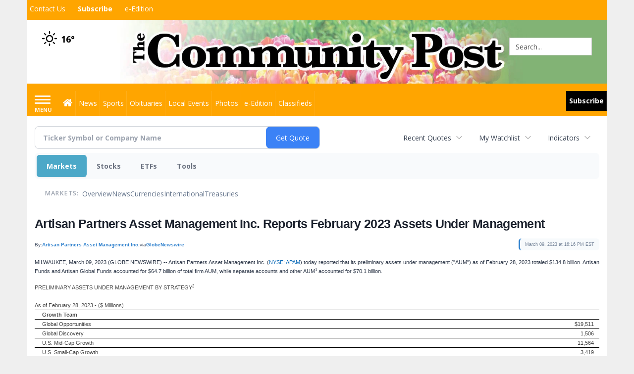

--- FILE ---
content_type: text/html; charset=utf-8
request_url: https://www.google.com/recaptcha/enterprise/anchor?ar=1&k=6LdF3BEhAAAAAEQUmLciJe0QwaHESwQFc2vwCWqh&co=aHR0cHM6Ly9idXNpbmVzcy5taW5zdGVyY29tbXVuaXR5cG9zdC5jb206NDQz&hl=en&v=PoyoqOPhxBO7pBk68S4YbpHZ&size=invisible&anchor-ms=20000&execute-ms=30000&cb=oq51le7yykmc
body_size: 48838
content:
<!DOCTYPE HTML><html dir="ltr" lang="en"><head><meta http-equiv="Content-Type" content="text/html; charset=UTF-8">
<meta http-equiv="X-UA-Compatible" content="IE=edge">
<title>reCAPTCHA</title>
<style type="text/css">
/* cyrillic-ext */
@font-face {
  font-family: 'Roboto';
  font-style: normal;
  font-weight: 400;
  font-stretch: 100%;
  src: url(//fonts.gstatic.com/s/roboto/v48/KFO7CnqEu92Fr1ME7kSn66aGLdTylUAMa3GUBHMdazTgWw.woff2) format('woff2');
  unicode-range: U+0460-052F, U+1C80-1C8A, U+20B4, U+2DE0-2DFF, U+A640-A69F, U+FE2E-FE2F;
}
/* cyrillic */
@font-face {
  font-family: 'Roboto';
  font-style: normal;
  font-weight: 400;
  font-stretch: 100%;
  src: url(//fonts.gstatic.com/s/roboto/v48/KFO7CnqEu92Fr1ME7kSn66aGLdTylUAMa3iUBHMdazTgWw.woff2) format('woff2');
  unicode-range: U+0301, U+0400-045F, U+0490-0491, U+04B0-04B1, U+2116;
}
/* greek-ext */
@font-face {
  font-family: 'Roboto';
  font-style: normal;
  font-weight: 400;
  font-stretch: 100%;
  src: url(//fonts.gstatic.com/s/roboto/v48/KFO7CnqEu92Fr1ME7kSn66aGLdTylUAMa3CUBHMdazTgWw.woff2) format('woff2');
  unicode-range: U+1F00-1FFF;
}
/* greek */
@font-face {
  font-family: 'Roboto';
  font-style: normal;
  font-weight: 400;
  font-stretch: 100%;
  src: url(//fonts.gstatic.com/s/roboto/v48/KFO7CnqEu92Fr1ME7kSn66aGLdTylUAMa3-UBHMdazTgWw.woff2) format('woff2');
  unicode-range: U+0370-0377, U+037A-037F, U+0384-038A, U+038C, U+038E-03A1, U+03A3-03FF;
}
/* math */
@font-face {
  font-family: 'Roboto';
  font-style: normal;
  font-weight: 400;
  font-stretch: 100%;
  src: url(//fonts.gstatic.com/s/roboto/v48/KFO7CnqEu92Fr1ME7kSn66aGLdTylUAMawCUBHMdazTgWw.woff2) format('woff2');
  unicode-range: U+0302-0303, U+0305, U+0307-0308, U+0310, U+0312, U+0315, U+031A, U+0326-0327, U+032C, U+032F-0330, U+0332-0333, U+0338, U+033A, U+0346, U+034D, U+0391-03A1, U+03A3-03A9, U+03B1-03C9, U+03D1, U+03D5-03D6, U+03F0-03F1, U+03F4-03F5, U+2016-2017, U+2034-2038, U+203C, U+2040, U+2043, U+2047, U+2050, U+2057, U+205F, U+2070-2071, U+2074-208E, U+2090-209C, U+20D0-20DC, U+20E1, U+20E5-20EF, U+2100-2112, U+2114-2115, U+2117-2121, U+2123-214F, U+2190, U+2192, U+2194-21AE, U+21B0-21E5, U+21F1-21F2, U+21F4-2211, U+2213-2214, U+2216-22FF, U+2308-230B, U+2310, U+2319, U+231C-2321, U+2336-237A, U+237C, U+2395, U+239B-23B7, U+23D0, U+23DC-23E1, U+2474-2475, U+25AF, U+25B3, U+25B7, U+25BD, U+25C1, U+25CA, U+25CC, U+25FB, U+266D-266F, U+27C0-27FF, U+2900-2AFF, U+2B0E-2B11, U+2B30-2B4C, U+2BFE, U+3030, U+FF5B, U+FF5D, U+1D400-1D7FF, U+1EE00-1EEFF;
}
/* symbols */
@font-face {
  font-family: 'Roboto';
  font-style: normal;
  font-weight: 400;
  font-stretch: 100%;
  src: url(//fonts.gstatic.com/s/roboto/v48/KFO7CnqEu92Fr1ME7kSn66aGLdTylUAMaxKUBHMdazTgWw.woff2) format('woff2');
  unicode-range: U+0001-000C, U+000E-001F, U+007F-009F, U+20DD-20E0, U+20E2-20E4, U+2150-218F, U+2190, U+2192, U+2194-2199, U+21AF, U+21E6-21F0, U+21F3, U+2218-2219, U+2299, U+22C4-22C6, U+2300-243F, U+2440-244A, U+2460-24FF, U+25A0-27BF, U+2800-28FF, U+2921-2922, U+2981, U+29BF, U+29EB, U+2B00-2BFF, U+4DC0-4DFF, U+FFF9-FFFB, U+10140-1018E, U+10190-1019C, U+101A0, U+101D0-101FD, U+102E0-102FB, U+10E60-10E7E, U+1D2C0-1D2D3, U+1D2E0-1D37F, U+1F000-1F0FF, U+1F100-1F1AD, U+1F1E6-1F1FF, U+1F30D-1F30F, U+1F315, U+1F31C, U+1F31E, U+1F320-1F32C, U+1F336, U+1F378, U+1F37D, U+1F382, U+1F393-1F39F, U+1F3A7-1F3A8, U+1F3AC-1F3AF, U+1F3C2, U+1F3C4-1F3C6, U+1F3CA-1F3CE, U+1F3D4-1F3E0, U+1F3ED, U+1F3F1-1F3F3, U+1F3F5-1F3F7, U+1F408, U+1F415, U+1F41F, U+1F426, U+1F43F, U+1F441-1F442, U+1F444, U+1F446-1F449, U+1F44C-1F44E, U+1F453, U+1F46A, U+1F47D, U+1F4A3, U+1F4B0, U+1F4B3, U+1F4B9, U+1F4BB, U+1F4BF, U+1F4C8-1F4CB, U+1F4D6, U+1F4DA, U+1F4DF, U+1F4E3-1F4E6, U+1F4EA-1F4ED, U+1F4F7, U+1F4F9-1F4FB, U+1F4FD-1F4FE, U+1F503, U+1F507-1F50B, U+1F50D, U+1F512-1F513, U+1F53E-1F54A, U+1F54F-1F5FA, U+1F610, U+1F650-1F67F, U+1F687, U+1F68D, U+1F691, U+1F694, U+1F698, U+1F6AD, U+1F6B2, U+1F6B9-1F6BA, U+1F6BC, U+1F6C6-1F6CF, U+1F6D3-1F6D7, U+1F6E0-1F6EA, U+1F6F0-1F6F3, U+1F6F7-1F6FC, U+1F700-1F7FF, U+1F800-1F80B, U+1F810-1F847, U+1F850-1F859, U+1F860-1F887, U+1F890-1F8AD, U+1F8B0-1F8BB, U+1F8C0-1F8C1, U+1F900-1F90B, U+1F93B, U+1F946, U+1F984, U+1F996, U+1F9E9, U+1FA00-1FA6F, U+1FA70-1FA7C, U+1FA80-1FA89, U+1FA8F-1FAC6, U+1FACE-1FADC, U+1FADF-1FAE9, U+1FAF0-1FAF8, U+1FB00-1FBFF;
}
/* vietnamese */
@font-face {
  font-family: 'Roboto';
  font-style: normal;
  font-weight: 400;
  font-stretch: 100%;
  src: url(//fonts.gstatic.com/s/roboto/v48/KFO7CnqEu92Fr1ME7kSn66aGLdTylUAMa3OUBHMdazTgWw.woff2) format('woff2');
  unicode-range: U+0102-0103, U+0110-0111, U+0128-0129, U+0168-0169, U+01A0-01A1, U+01AF-01B0, U+0300-0301, U+0303-0304, U+0308-0309, U+0323, U+0329, U+1EA0-1EF9, U+20AB;
}
/* latin-ext */
@font-face {
  font-family: 'Roboto';
  font-style: normal;
  font-weight: 400;
  font-stretch: 100%;
  src: url(//fonts.gstatic.com/s/roboto/v48/KFO7CnqEu92Fr1ME7kSn66aGLdTylUAMa3KUBHMdazTgWw.woff2) format('woff2');
  unicode-range: U+0100-02BA, U+02BD-02C5, U+02C7-02CC, U+02CE-02D7, U+02DD-02FF, U+0304, U+0308, U+0329, U+1D00-1DBF, U+1E00-1E9F, U+1EF2-1EFF, U+2020, U+20A0-20AB, U+20AD-20C0, U+2113, U+2C60-2C7F, U+A720-A7FF;
}
/* latin */
@font-face {
  font-family: 'Roboto';
  font-style: normal;
  font-weight: 400;
  font-stretch: 100%;
  src: url(//fonts.gstatic.com/s/roboto/v48/KFO7CnqEu92Fr1ME7kSn66aGLdTylUAMa3yUBHMdazQ.woff2) format('woff2');
  unicode-range: U+0000-00FF, U+0131, U+0152-0153, U+02BB-02BC, U+02C6, U+02DA, U+02DC, U+0304, U+0308, U+0329, U+2000-206F, U+20AC, U+2122, U+2191, U+2193, U+2212, U+2215, U+FEFF, U+FFFD;
}
/* cyrillic-ext */
@font-face {
  font-family: 'Roboto';
  font-style: normal;
  font-weight: 500;
  font-stretch: 100%;
  src: url(//fonts.gstatic.com/s/roboto/v48/KFO7CnqEu92Fr1ME7kSn66aGLdTylUAMa3GUBHMdazTgWw.woff2) format('woff2');
  unicode-range: U+0460-052F, U+1C80-1C8A, U+20B4, U+2DE0-2DFF, U+A640-A69F, U+FE2E-FE2F;
}
/* cyrillic */
@font-face {
  font-family: 'Roboto';
  font-style: normal;
  font-weight: 500;
  font-stretch: 100%;
  src: url(//fonts.gstatic.com/s/roboto/v48/KFO7CnqEu92Fr1ME7kSn66aGLdTylUAMa3iUBHMdazTgWw.woff2) format('woff2');
  unicode-range: U+0301, U+0400-045F, U+0490-0491, U+04B0-04B1, U+2116;
}
/* greek-ext */
@font-face {
  font-family: 'Roboto';
  font-style: normal;
  font-weight: 500;
  font-stretch: 100%;
  src: url(//fonts.gstatic.com/s/roboto/v48/KFO7CnqEu92Fr1ME7kSn66aGLdTylUAMa3CUBHMdazTgWw.woff2) format('woff2');
  unicode-range: U+1F00-1FFF;
}
/* greek */
@font-face {
  font-family: 'Roboto';
  font-style: normal;
  font-weight: 500;
  font-stretch: 100%;
  src: url(//fonts.gstatic.com/s/roboto/v48/KFO7CnqEu92Fr1ME7kSn66aGLdTylUAMa3-UBHMdazTgWw.woff2) format('woff2');
  unicode-range: U+0370-0377, U+037A-037F, U+0384-038A, U+038C, U+038E-03A1, U+03A3-03FF;
}
/* math */
@font-face {
  font-family: 'Roboto';
  font-style: normal;
  font-weight: 500;
  font-stretch: 100%;
  src: url(//fonts.gstatic.com/s/roboto/v48/KFO7CnqEu92Fr1ME7kSn66aGLdTylUAMawCUBHMdazTgWw.woff2) format('woff2');
  unicode-range: U+0302-0303, U+0305, U+0307-0308, U+0310, U+0312, U+0315, U+031A, U+0326-0327, U+032C, U+032F-0330, U+0332-0333, U+0338, U+033A, U+0346, U+034D, U+0391-03A1, U+03A3-03A9, U+03B1-03C9, U+03D1, U+03D5-03D6, U+03F0-03F1, U+03F4-03F5, U+2016-2017, U+2034-2038, U+203C, U+2040, U+2043, U+2047, U+2050, U+2057, U+205F, U+2070-2071, U+2074-208E, U+2090-209C, U+20D0-20DC, U+20E1, U+20E5-20EF, U+2100-2112, U+2114-2115, U+2117-2121, U+2123-214F, U+2190, U+2192, U+2194-21AE, U+21B0-21E5, U+21F1-21F2, U+21F4-2211, U+2213-2214, U+2216-22FF, U+2308-230B, U+2310, U+2319, U+231C-2321, U+2336-237A, U+237C, U+2395, U+239B-23B7, U+23D0, U+23DC-23E1, U+2474-2475, U+25AF, U+25B3, U+25B7, U+25BD, U+25C1, U+25CA, U+25CC, U+25FB, U+266D-266F, U+27C0-27FF, U+2900-2AFF, U+2B0E-2B11, U+2B30-2B4C, U+2BFE, U+3030, U+FF5B, U+FF5D, U+1D400-1D7FF, U+1EE00-1EEFF;
}
/* symbols */
@font-face {
  font-family: 'Roboto';
  font-style: normal;
  font-weight: 500;
  font-stretch: 100%;
  src: url(//fonts.gstatic.com/s/roboto/v48/KFO7CnqEu92Fr1ME7kSn66aGLdTylUAMaxKUBHMdazTgWw.woff2) format('woff2');
  unicode-range: U+0001-000C, U+000E-001F, U+007F-009F, U+20DD-20E0, U+20E2-20E4, U+2150-218F, U+2190, U+2192, U+2194-2199, U+21AF, U+21E6-21F0, U+21F3, U+2218-2219, U+2299, U+22C4-22C6, U+2300-243F, U+2440-244A, U+2460-24FF, U+25A0-27BF, U+2800-28FF, U+2921-2922, U+2981, U+29BF, U+29EB, U+2B00-2BFF, U+4DC0-4DFF, U+FFF9-FFFB, U+10140-1018E, U+10190-1019C, U+101A0, U+101D0-101FD, U+102E0-102FB, U+10E60-10E7E, U+1D2C0-1D2D3, U+1D2E0-1D37F, U+1F000-1F0FF, U+1F100-1F1AD, U+1F1E6-1F1FF, U+1F30D-1F30F, U+1F315, U+1F31C, U+1F31E, U+1F320-1F32C, U+1F336, U+1F378, U+1F37D, U+1F382, U+1F393-1F39F, U+1F3A7-1F3A8, U+1F3AC-1F3AF, U+1F3C2, U+1F3C4-1F3C6, U+1F3CA-1F3CE, U+1F3D4-1F3E0, U+1F3ED, U+1F3F1-1F3F3, U+1F3F5-1F3F7, U+1F408, U+1F415, U+1F41F, U+1F426, U+1F43F, U+1F441-1F442, U+1F444, U+1F446-1F449, U+1F44C-1F44E, U+1F453, U+1F46A, U+1F47D, U+1F4A3, U+1F4B0, U+1F4B3, U+1F4B9, U+1F4BB, U+1F4BF, U+1F4C8-1F4CB, U+1F4D6, U+1F4DA, U+1F4DF, U+1F4E3-1F4E6, U+1F4EA-1F4ED, U+1F4F7, U+1F4F9-1F4FB, U+1F4FD-1F4FE, U+1F503, U+1F507-1F50B, U+1F50D, U+1F512-1F513, U+1F53E-1F54A, U+1F54F-1F5FA, U+1F610, U+1F650-1F67F, U+1F687, U+1F68D, U+1F691, U+1F694, U+1F698, U+1F6AD, U+1F6B2, U+1F6B9-1F6BA, U+1F6BC, U+1F6C6-1F6CF, U+1F6D3-1F6D7, U+1F6E0-1F6EA, U+1F6F0-1F6F3, U+1F6F7-1F6FC, U+1F700-1F7FF, U+1F800-1F80B, U+1F810-1F847, U+1F850-1F859, U+1F860-1F887, U+1F890-1F8AD, U+1F8B0-1F8BB, U+1F8C0-1F8C1, U+1F900-1F90B, U+1F93B, U+1F946, U+1F984, U+1F996, U+1F9E9, U+1FA00-1FA6F, U+1FA70-1FA7C, U+1FA80-1FA89, U+1FA8F-1FAC6, U+1FACE-1FADC, U+1FADF-1FAE9, U+1FAF0-1FAF8, U+1FB00-1FBFF;
}
/* vietnamese */
@font-face {
  font-family: 'Roboto';
  font-style: normal;
  font-weight: 500;
  font-stretch: 100%;
  src: url(//fonts.gstatic.com/s/roboto/v48/KFO7CnqEu92Fr1ME7kSn66aGLdTylUAMa3OUBHMdazTgWw.woff2) format('woff2');
  unicode-range: U+0102-0103, U+0110-0111, U+0128-0129, U+0168-0169, U+01A0-01A1, U+01AF-01B0, U+0300-0301, U+0303-0304, U+0308-0309, U+0323, U+0329, U+1EA0-1EF9, U+20AB;
}
/* latin-ext */
@font-face {
  font-family: 'Roboto';
  font-style: normal;
  font-weight: 500;
  font-stretch: 100%;
  src: url(//fonts.gstatic.com/s/roboto/v48/KFO7CnqEu92Fr1ME7kSn66aGLdTylUAMa3KUBHMdazTgWw.woff2) format('woff2');
  unicode-range: U+0100-02BA, U+02BD-02C5, U+02C7-02CC, U+02CE-02D7, U+02DD-02FF, U+0304, U+0308, U+0329, U+1D00-1DBF, U+1E00-1E9F, U+1EF2-1EFF, U+2020, U+20A0-20AB, U+20AD-20C0, U+2113, U+2C60-2C7F, U+A720-A7FF;
}
/* latin */
@font-face {
  font-family: 'Roboto';
  font-style: normal;
  font-weight: 500;
  font-stretch: 100%;
  src: url(//fonts.gstatic.com/s/roboto/v48/KFO7CnqEu92Fr1ME7kSn66aGLdTylUAMa3yUBHMdazQ.woff2) format('woff2');
  unicode-range: U+0000-00FF, U+0131, U+0152-0153, U+02BB-02BC, U+02C6, U+02DA, U+02DC, U+0304, U+0308, U+0329, U+2000-206F, U+20AC, U+2122, U+2191, U+2193, U+2212, U+2215, U+FEFF, U+FFFD;
}
/* cyrillic-ext */
@font-face {
  font-family: 'Roboto';
  font-style: normal;
  font-weight: 900;
  font-stretch: 100%;
  src: url(//fonts.gstatic.com/s/roboto/v48/KFO7CnqEu92Fr1ME7kSn66aGLdTylUAMa3GUBHMdazTgWw.woff2) format('woff2');
  unicode-range: U+0460-052F, U+1C80-1C8A, U+20B4, U+2DE0-2DFF, U+A640-A69F, U+FE2E-FE2F;
}
/* cyrillic */
@font-face {
  font-family: 'Roboto';
  font-style: normal;
  font-weight: 900;
  font-stretch: 100%;
  src: url(//fonts.gstatic.com/s/roboto/v48/KFO7CnqEu92Fr1ME7kSn66aGLdTylUAMa3iUBHMdazTgWw.woff2) format('woff2');
  unicode-range: U+0301, U+0400-045F, U+0490-0491, U+04B0-04B1, U+2116;
}
/* greek-ext */
@font-face {
  font-family: 'Roboto';
  font-style: normal;
  font-weight: 900;
  font-stretch: 100%;
  src: url(//fonts.gstatic.com/s/roboto/v48/KFO7CnqEu92Fr1ME7kSn66aGLdTylUAMa3CUBHMdazTgWw.woff2) format('woff2');
  unicode-range: U+1F00-1FFF;
}
/* greek */
@font-face {
  font-family: 'Roboto';
  font-style: normal;
  font-weight: 900;
  font-stretch: 100%;
  src: url(//fonts.gstatic.com/s/roboto/v48/KFO7CnqEu92Fr1ME7kSn66aGLdTylUAMa3-UBHMdazTgWw.woff2) format('woff2');
  unicode-range: U+0370-0377, U+037A-037F, U+0384-038A, U+038C, U+038E-03A1, U+03A3-03FF;
}
/* math */
@font-face {
  font-family: 'Roboto';
  font-style: normal;
  font-weight: 900;
  font-stretch: 100%;
  src: url(//fonts.gstatic.com/s/roboto/v48/KFO7CnqEu92Fr1ME7kSn66aGLdTylUAMawCUBHMdazTgWw.woff2) format('woff2');
  unicode-range: U+0302-0303, U+0305, U+0307-0308, U+0310, U+0312, U+0315, U+031A, U+0326-0327, U+032C, U+032F-0330, U+0332-0333, U+0338, U+033A, U+0346, U+034D, U+0391-03A1, U+03A3-03A9, U+03B1-03C9, U+03D1, U+03D5-03D6, U+03F0-03F1, U+03F4-03F5, U+2016-2017, U+2034-2038, U+203C, U+2040, U+2043, U+2047, U+2050, U+2057, U+205F, U+2070-2071, U+2074-208E, U+2090-209C, U+20D0-20DC, U+20E1, U+20E5-20EF, U+2100-2112, U+2114-2115, U+2117-2121, U+2123-214F, U+2190, U+2192, U+2194-21AE, U+21B0-21E5, U+21F1-21F2, U+21F4-2211, U+2213-2214, U+2216-22FF, U+2308-230B, U+2310, U+2319, U+231C-2321, U+2336-237A, U+237C, U+2395, U+239B-23B7, U+23D0, U+23DC-23E1, U+2474-2475, U+25AF, U+25B3, U+25B7, U+25BD, U+25C1, U+25CA, U+25CC, U+25FB, U+266D-266F, U+27C0-27FF, U+2900-2AFF, U+2B0E-2B11, U+2B30-2B4C, U+2BFE, U+3030, U+FF5B, U+FF5D, U+1D400-1D7FF, U+1EE00-1EEFF;
}
/* symbols */
@font-face {
  font-family: 'Roboto';
  font-style: normal;
  font-weight: 900;
  font-stretch: 100%;
  src: url(//fonts.gstatic.com/s/roboto/v48/KFO7CnqEu92Fr1ME7kSn66aGLdTylUAMaxKUBHMdazTgWw.woff2) format('woff2');
  unicode-range: U+0001-000C, U+000E-001F, U+007F-009F, U+20DD-20E0, U+20E2-20E4, U+2150-218F, U+2190, U+2192, U+2194-2199, U+21AF, U+21E6-21F0, U+21F3, U+2218-2219, U+2299, U+22C4-22C6, U+2300-243F, U+2440-244A, U+2460-24FF, U+25A0-27BF, U+2800-28FF, U+2921-2922, U+2981, U+29BF, U+29EB, U+2B00-2BFF, U+4DC0-4DFF, U+FFF9-FFFB, U+10140-1018E, U+10190-1019C, U+101A0, U+101D0-101FD, U+102E0-102FB, U+10E60-10E7E, U+1D2C0-1D2D3, U+1D2E0-1D37F, U+1F000-1F0FF, U+1F100-1F1AD, U+1F1E6-1F1FF, U+1F30D-1F30F, U+1F315, U+1F31C, U+1F31E, U+1F320-1F32C, U+1F336, U+1F378, U+1F37D, U+1F382, U+1F393-1F39F, U+1F3A7-1F3A8, U+1F3AC-1F3AF, U+1F3C2, U+1F3C4-1F3C6, U+1F3CA-1F3CE, U+1F3D4-1F3E0, U+1F3ED, U+1F3F1-1F3F3, U+1F3F5-1F3F7, U+1F408, U+1F415, U+1F41F, U+1F426, U+1F43F, U+1F441-1F442, U+1F444, U+1F446-1F449, U+1F44C-1F44E, U+1F453, U+1F46A, U+1F47D, U+1F4A3, U+1F4B0, U+1F4B3, U+1F4B9, U+1F4BB, U+1F4BF, U+1F4C8-1F4CB, U+1F4D6, U+1F4DA, U+1F4DF, U+1F4E3-1F4E6, U+1F4EA-1F4ED, U+1F4F7, U+1F4F9-1F4FB, U+1F4FD-1F4FE, U+1F503, U+1F507-1F50B, U+1F50D, U+1F512-1F513, U+1F53E-1F54A, U+1F54F-1F5FA, U+1F610, U+1F650-1F67F, U+1F687, U+1F68D, U+1F691, U+1F694, U+1F698, U+1F6AD, U+1F6B2, U+1F6B9-1F6BA, U+1F6BC, U+1F6C6-1F6CF, U+1F6D3-1F6D7, U+1F6E0-1F6EA, U+1F6F0-1F6F3, U+1F6F7-1F6FC, U+1F700-1F7FF, U+1F800-1F80B, U+1F810-1F847, U+1F850-1F859, U+1F860-1F887, U+1F890-1F8AD, U+1F8B0-1F8BB, U+1F8C0-1F8C1, U+1F900-1F90B, U+1F93B, U+1F946, U+1F984, U+1F996, U+1F9E9, U+1FA00-1FA6F, U+1FA70-1FA7C, U+1FA80-1FA89, U+1FA8F-1FAC6, U+1FACE-1FADC, U+1FADF-1FAE9, U+1FAF0-1FAF8, U+1FB00-1FBFF;
}
/* vietnamese */
@font-face {
  font-family: 'Roboto';
  font-style: normal;
  font-weight: 900;
  font-stretch: 100%;
  src: url(//fonts.gstatic.com/s/roboto/v48/KFO7CnqEu92Fr1ME7kSn66aGLdTylUAMa3OUBHMdazTgWw.woff2) format('woff2');
  unicode-range: U+0102-0103, U+0110-0111, U+0128-0129, U+0168-0169, U+01A0-01A1, U+01AF-01B0, U+0300-0301, U+0303-0304, U+0308-0309, U+0323, U+0329, U+1EA0-1EF9, U+20AB;
}
/* latin-ext */
@font-face {
  font-family: 'Roboto';
  font-style: normal;
  font-weight: 900;
  font-stretch: 100%;
  src: url(//fonts.gstatic.com/s/roboto/v48/KFO7CnqEu92Fr1ME7kSn66aGLdTylUAMa3KUBHMdazTgWw.woff2) format('woff2');
  unicode-range: U+0100-02BA, U+02BD-02C5, U+02C7-02CC, U+02CE-02D7, U+02DD-02FF, U+0304, U+0308, U+0329, U+1D00-1DBF, U+1E00-1E9F, U+1EF2-1EFF, U+2020, U+20A0-20AB, U+20AD-20C0, U+2113, U+2C60-2C7F, U+A720-A7FF;
}
/* latin */
@font-face {
  font-family: 'Roboto';
  font-style: normal;
  font-weight: 900;
  font-stretch: 100%;
  src: url(//fonts.gstatic.com/s/roboto/v48/KFO7CnqEu92Fr1ME7kSn66aGLdTylUAMa3yUBHMdazQ.woff2) format('woff2');
  unicode-range: U+0000-00FF, U+0131, U+0152-0153, U+02BB-02BC, U+02C6, U+02DA, U+02DC, U+0304, U+0308, U+0329, U+2000-206F, U+20AC, U+2122, U+2191, U+2193, U+2212, U+2215, U+FEFF, U+FFFD;
}

</style>
<link rel="stylesheet" type="text/css" href="https://www.gstatic.com/recaptcha/releases/PoyoqOPhxBO7pBk68S4YbpHZ/styles__ltr.css">
<script nonce="5vfRDgzt-zcn6iDE-nPABg" type="text/javascript">window['__recaptcha_api'] = 'https://www.google.com/recaptcha/enterprise/';</script>
<script type="text/javascript" src="https://www.gstatic.com/recaptcha/releases/PoyoqOPhxBO7pBk68S4YbpHZ/recaptcha__en.js" nonce="5vfRDgzt-zcn6iDE-nPABg">
      
    </script></head>
<body><div id="rc-anchor-alert" class="rc-anchor-alert"></div>
<input type="hidden" id="recaptcha-token" value="[base64]">
<script type="text/javascript" nonce="5vfRDgzt-zcn6iDE-nPABg">
      recaptcha.anchor.Main.init("[\x22ainput\x22,[\x22bgdata\x22,\x22\x22,\[base64]/[base64]/MjU1Ong/[base64]/[base64]/[base64]/[base64]/[base64]/[base64]/[base64]/[base64]/[base64]/[base64]/[base64]/[base64]/[base64]/[base64]/[base64]\\u003d\x22,\[base64]\x22,\[base64]/wo3CjsKTYh7DgsOBwqkuw5kiw6HCtDckXsKdDTtQfFjCkMKLEAMuwpbDjMKaNsOtw5nCsjodOcKob8K/w6nCjH49SmjChzVPesKoKsKaw71dHzTClMOuLCNxUTV3XDJ5EsO1MWvDny/DumAVwobDmFNYw5tSwoXCinvDnhVXFWjDnMOaWG7DrWcdw43DvQbCmcOTcMKHLQpAw7DDgkLCmU9AwrfCqsOvNsODM8O3wpbDr8O/eFFNEkLCt8OnPx/Dq8KRGsK+S8KaczPCuFBzwrbDgC/ClUrDojQvwrfDk8KUwrfDll5YTcOmw6wvDygfwotzw5g0D8Oiw4c3woMCFG9xwrB9esKQw6fDtsODw6YhAsOKw7vDtMO0wqotMyvCs8KresKhcj/DuxsYwqfDvi/CowZnwqjClcKWMMK1Gi3CvcKtwpUSCsObw7HDhSQ0wrcUMcOZUsOlw4bDocOGOMK5wqpABMOhEMOZHWNYwpbDrS7DliTDvgjCv2PCuAdzYGQzdlN7wpXDssOOwr1GVMKgbsK6w5LDgXzCm8KZwrMlE8K/YF9Ew4c9w4g/D8OsKh0Ew7MiG8KzV8O3YQfCnGpBRsOxI0LDjClKAcOmdMOlwppcCsOwdsOWcMOJw6UJTAApeiXCpEfCjivCv15rE1PDl8KswqnDs8OUPgvCtAbCk8OAw7zDkwDDg8Obw65/ZQ/Cu310OGfCk8KUemtyw6LCpMKrUlFgfsKvUGHDusKyXGvDh8K3w6x1FU1HHsOzF8KNHDFDL1bDo27Cgioaw4XDkMKBwo58Sw7Cu1ZCGsKzw5TCrzzCkXjCmsKJUsKswqoRPsKTJ3xvw7J/DsO+OQNqwovDv3Q+dUxGw7/DkEw+wowcw6MAdGwcTsKvw7Zzw51iYsKXw4YRCcKpHMKzCATDsMOSWg1Sw6nCusOzYA8IMyzDucOQw7R7BRY7w4oewojDkMK/[base64]/DgMOBwoNmIMOXwrXCnFU2w51cWsOVAhLClWHDhFE1VF/Cn8O2w4bDvwEqZGc6EcKiwrgAwp15w5fCs0MkISzCojrCr8K8bRbDpMOVwqgkw64HwqMxwodqB8K8YlB1SsOOwoHCn0hBw4TDgMOmwoNeRcKNecOHw6E3wo/CpSfCusKcw7vCr8OQwq1Lw53CuMKdMTJew73CqsKxw7NrcsO8RwMtwpoZUEHDpsO3w6RhccOfcgJ/w5zCsGg+W1smMMOlwozDmW1ew48EVcKICsOlwrjDkkXCqQDCo8K+T8K7QwbDvcKCwoXCkn86wpJ/w4A3E8KFwpgTfxHCnGYGWCIXQcKKw6rCnRFcZGwPwobCgMKmaMO5wpPDiG7DkWnChMOzwogcXQlXw4YOL8KKbsOxw5HDrnYaXcKqwq5IXMOgwoDDiCnDh0vCjmECVsOew6sawqJYwrFgRm/CgsOYYE8xOcK0elsFwo0nL3LCqsKCwpNAZMOTw4M6w5XDscKAw7ABw4vCtxLCoMOdwoYHw5TDvMKpwpRnwpEDQsKUZ8KFD25jwovDicOVw4zDs3zDtzYUwr/DpU0RMsO/LnkXw79bwrpITCTDkl9sw5pCwpHCocK7wqPCtGlDPMKqwq/CisK4NcK9G8O6w64Yw6XDv8KVPMKWa8OjTsOFaGHCt0p5w4bDmMOxw6HDuDvDnsObw5trUUHDnHEsw7p7PknCpSnDp8O8aQBzVMK5MMKKwovDr31+w6/CrADDvwPDn8OZwoMoVHTCtsK6ThNzwqoiwocww6vCg8KgVR14w6LCoMKtw5ITT3nDlMOWw5DCgV9Aw4jDj8KTKBprJsOYFsO0w4HDmw3DjcOPwofCqMKAA8O+RsOmPcKOwpzDtBfDrFQHwqbCkkoXEx1cwq4uam0kwojCqUvDt8K7FsOQcsOUfMOMwq/CtsKjZMO/wq3Cq8OTesOKw7/[base64]/Dp8OBNcO8wqnCjsKpIVDCpF/[base64]/[base64]/DucK9wr5tbxzDo8Oiw77Dkj5wd8ONwoBQw6h7w4M0wpHCqlEubhDDlkrDjcOGbMOywpp9wrzDpsO6wqHCi8OTDk1pR3LCllstwonDhSgmOMOIQcKvw6XChMOGwrrDl8K/wpQWZsOJwpbCpcKOGMKRw6UFTsKRw43Ch8OldsKdMR/CtxDClcO3w4BzJ2Y2WMONw5fCp8KUw69xw7JMwqR2wpA/w5gmw7sLW8KdN2diwrLCjsOAw5fCk8OAYUQDwpnCscO5w4BtbQ7Cp8OFwoQeUMKLdwBiN8KDJng2w4d+OMO3DC5yZsKDwoFBasKdbSjCm0k3w4h7w4PDs8O8w5nCgHHClsKoPsK4wp/CqMK5YCPDk8KSwojCmznCl387w7LCkhoMw4FuPCrClcKIw4bDm2PCpzbCh8KIwoUcw5Euw45HwoI+w4bChDoKEMKWXMK0wrrDoSNPw7wiw456KcK6wqzCjDDDhMKERcO8IMKpwpfDuH/DliR6wr3Cm8OWw5YhwqY2w7fCtcOLZQPDgVNcEVbChwjCjhPCvSxLJwfCpcKjLVZWwrLChV/DgsOdBMK9MDl1ccOrW8KUw63CklrCp8K1CMO5w5HCjcKvw7UbP1jCocO0wqJzwpjCmsOCDcKcKMKxwoDDlMO2wrAeT8OGWsKxXsOvwokawoNcR0l1QDfCisKQCAXDisOww5N/w4HDqsO8RUDDuVRVwpvCjxsgGEkeCsKDcMKcB0NBw7/CrFBIw7DCjAB5I8OCaVHCk8OiwowGw5pmw4wFwrDCkMKlwqnCuFXCsF4+w5NyEMKYVlDDscK+KMOSKiDDuiskw5LCqmTCh8Odw6TCjVxHKyXCv8Kpw6Nic8KMwqxkwr3DqCDDskkPwoA5w6U4wojDgC5hwqwkaMKNYS9FU2HDsMO5ex/ChsOOwqZjwqdYw5/CiMKjw5gbccOXw6E5PRnDgMKpw6QdwoImbcOgwrBDMcKDwrHCgX/DrkfCrMONwqdDYFEEw4x6G8KYMHgfwr0LCcKLwqrCgXohGcK2RMK4XsKFCcO4EiTDiXzDqcKGZ8OnKm9sw7hTfTvDhcKEwpc1FsK2NcK8w7bDpjDDuDTDligfVcKaFsOTwqHDqFPDhHlzZnvDqzIDw4l1w5tZw6/CsFbDksO6BR7CicKMw7JoAcOowo3Dsm7Cs8KwwooIw4pYeMKjJMO5GsKYfsKRNMOmbETClmrCmcOmw4/DuX3CoCE1w5URKl/DrsKfw6/Dv8O5d0DDiADChsKOw4LDnzVLU8K2wo95wo/Dhi7DjsKzwqMYwp8Kb2vDjSs9FR/DlMOlV8OWMcKgwpHDiBwGeMOywoYHw6rCm0ogWsOdwowjw5zDlcKxwqhHwp8eYDxxw7g5bwfCsMKlwpYAw6nDuxZ4wrcfSyNhdm3CikJIwpHDvcKQSMKGC8OlUR/CicK6w6rDt8Kdw7RCw5pePyfCsh/DjhZPwoDDm3ouH1XDqVFBTwcWw67DqcKxw7Ndw43CkMOgKMO4AMKGDMKjF2RqwozDuwHCug7Cpx/CpnvDusKkKMORAVRiIxJHNsOnwpBYw6ZLAMK+wqHDrjE6WBtVw7XCiSdSfGrCoXNnwovCgUQhHcKEM8KWw4XDilZowrgyw4vClMKTwoHCpGcUwoFSwrBvwrPDkSF0w5I1BggWwpsuPMOHw6HDp38Zw7waBMO5wonCi8OHw5DDpn5wFlAxOj/CmcKzYzHDmCVERsKhLcOmwoBvw63DlMOPWXVIbMOdZMKOR8Kyw5I0wqjDksOeEsKPN8Ogw69kVjpJw517wpxAWGQDMFXDtcK5Q0zCicKzw4zCrEvCpMK5wprCqTIXTg8iw7bDs8OzTGA3w6JJFCklCjbDjAJmwqPCmsOxEmg6Xkstw73CuCjCqC/CicOaw7nCoBgOw7low4FfDcOhw4zDkFtZwr5sJEl4w4EGHMOpAj/DugR9w5sGw7jDlHZ4LA94woocKMO2OGAZCMKcW8K/GmhLwqfDmcKOwo16DHjCjTXClUbDqnNmLBbCix7CvcK+BMOuwqA4GhxMw58KJgPCphpXYgolIDhLCxoVwr5Bw7Fpw5EPJsKyF8OIU0nCqzZ4GAbClMOawq/DvcOfw656W8OSMUfCqWXDpGNPw4B8BsO2XA9qw7MuwrHDn8OQwqtwf2wWw702HmfDqcKDBCgbXQp6bBM4Qm53wqN/woPCrAgqw40ww50GwoM4w7g3w60cwqNww7PDjhDChzd0w7PDiGkbDQA2d1YQwpFrEHMtXjTCmsKIw6zCklXDtG/[base64]/Cv1lTM3TDrsODCQorwoc+wopZbjvDhjLDpcKKwr0aw5zDqXkWw4gGwoJzOFrCp8Kmw4QCwqE0wppRw41tw4J4wqk0Xw9/[base64]/[base64]/ChhDCu3QKaFcqw6IcwpRBwpMKw5/[base64]/RsK0B8Oqw7l1wo1rPDjDsxwFHGXDlzfDglEWwoMSKSpheR4YEy/[base64]/DujTDth9pCnUPwrIVwqPCvlpsesOTcsKEwpR3IAYiwrJGRTzDnnXDosOqw6XDj8OPw7ZTw5Jyw4xMLcOBwo4fwr3DgcKuw5wHwqrCuMKYQsOyQMOiG8OxMzc8wpE4w7tkYsOmwos5AR7DgsK8G8KfaRTDmsOtwqjDimTCkcKLw6A1wrIJwodsw7rCuDd/AsKGa1tSJMKnw7BSJR8ZwrfCgxLCrxFXw7vDlmvDhUvDvGdBw783wozDgGZzDlDDkGHCscK4w6l/w5FAMcKTw4zDvVPDvsO3woF1w5vDp8K5w6DCuArCr8Kuw7M8e8OzSg/CrcOUwoNXYnpXw6ADZcOJwqzCnk3DkMOUw6PCsBfCh8OdaE7DiUnCozPCmxtzesKxQ8KtJMKgUsKXw4RESsK0U2lHwoJ6EcKrw7bDpDcKOFtfZARgwpHDhcOuw6USR8K0NQkULiwhQcKjfHBdKR8dBRYPwpExR8O/w7YuwqHCvcOywqF+fgVKPMOSw41cwqbDk8OCWcOkB8OVw4nCk8KRC1YMwoPDosKoeMKDdcKew67CgMOAwp1HcVkGLMOaVR1RP3onwrjCuMKlSxZLSC1YOMO5wq1Vw7VAw5cowoADw5DCqgQaJMOOw4ItZsO/wonDqAA1woHDq3jCqcK0RW/CnsOMcxIww69uw5NSw5ZmU8Kzc8OXAkLCo8OFH8KKGwoXR8ONwoZpw4VHG8OnelwVwpDCl3AOIMK3CGvCjGTDmMKvw4/[base64]/DrEA7w6R3LlzDkwUSNVXCo8K6NMOgw4HDgHsOw4Eew70qwqPCoxcfwofDvsOJw5VTwqHDncKWw5cVdsKfw5vDnWQnP8K3acOuXAhOw5QFcDzDmsK5UsKnw70QNsKsemXDrnPCqsKhwq/CjMK/wr5GIcKsTcO5wr/DtcKEw6p7w5zDqA3CisKjwqE3eiRRHCYIwpLDt8K6asOaf8KWOy/[base64]/CrMOYAQpZw6rDrWYRVDnCpMOnwqnDssOuwp3Dn8KHw7rCgsO9wr1qMGnClcKYaF4cLMK/w4ZEw57ChMKLw5rDoWDDssKOworCi8KfwqsIWsKDCkHCjMKiWsKuHsO6w67DukkXwotLw4AhUsKkUBrDiMKbw7rCnXrDpcOUwrDCmcOwTDI4w4/CvcOJwrnDkGJCw4NedMOUw5EuIMOewqVxwqdqZH9BZXvDvjlVSl5Jw4VCwo7DoMOqwqnDsxcfwp18w6MjNG93wpTDlsKuBsKMW8OqLsK3TW8Ywqh7w5HDmV/[base64]/CvsKdw7rDqcOlRH3CssKrJXTDi8ObCCvDvGFywq7CpWNgwoLDtjdZKxbDmsOZXHcGNhl8wovDsWRlIhcWwrhnDcObwq8rVcKQwoQBw7J4UcOawpDDmXQbwr/DiFvChMOiVG3Dv8K1UsKQQsKRwqTDksKTbExbw5zDjCxEHcKVwpIRcmrDgUBYw7FLHDp8w5LCqENhwoPDvcOrasKpwpzCoivDhng/w4fCkCxvVjtcEW/CkD1lOsKIfwbCisOPwohOehNHwps8woorIG7Cs8KRcnwQF2k9wozCtMO2CxzCrH/[base64]/DjQzDrXTCksO4F8K9cMOxMMOdwr3Dn8KNDHXCrmVLwrwjwrQ1w7jCncOdwol6wrrCi20GWEILwoU2w7TDng3Ck1FdwpTDozZcegbCj3NzwoLCjBrDmsODemdSPcO6w6TCr8KgwqE0McKFw7HCnhPCvT/DuF5kw7BPNQEXw4BTw7NZw5YnScKATTfDpcOndjfDl1XDrwzDkcK6ahpuw4nChsKfCwrDocK7H8KgwrgdLsKEw7NpGyJ1aVIbwpfCscO7XsK5w4PDu8OHVcOBw4FxNsOhJkzChkbDmHfCoMKdwo3CoCwVwoVbNcKTKcKCOMKjBcObcxTDhMKTwqIpMQzDgx5lw7/CoHB9w5FnRWEKw5o3w5haw5LCpMKbM8Kybm0Qw6w5S8K8w5/ClcK8YGrClDgzw4E9w4fDjMOSHXfDlMK8cUfDjMKZwrPCrMKzw6bCssOeScOoFgTCjcKfD8KTwqgeagPDscOMwqo8dMKdw57DmlwrX8OjPsKcwr/CosORPyLCscOwMsO0w6/DtiTCoRrDlcOyFF1Ewp/DmsKMRCMZwpxJw7QJTcO3w7Ntb8K/wrvCtGjDmhYOQsK0w5/[base64]/[base64]/DqMKrG8OqN8OZwq/Dq8Kuwp3DsinCu20GGsODTm3DosK+wptXwoXDsMK2w7rDpSAswpsuw6DClxnDnBtyMRFuL8OKw77Du8O1KMK1RMOLF8OjM3IDfQpyXMKAwq11XHjDpMKgwqPCsGQVw6jCoH1XKMKaawfDu8K7w6PDkcOMVyljMMKTNz/DqlAPw6PDgsK+O8KMwo/Dih3Cm0/DhFfDkhPCrsORw7zDvMK4w4UTwrrCjWnDo8KkPCJsw7omwqHDscOswr3Cq8O3wqdDwrnDn8KPKGDCvUzDkXFkCMOVesOXFSZaDRHDs30ow6I/woLDplQ0wqMaw7lBODjDnsKhw5jDmcOja8OMHsOMNH3DmE3ChG/[base64]/w55bw5TCoMKQc8KSB8O6wqQGCFjCrmoFRcO9w6Nsw7zDicK0RMKZwqbDjCgcVErDucKQw7PCij3DnsOfasOGNcKGRDfDscOMwo/[base64]/DunzDv8KDCsKIAgt7fiQsdsK+wqtkwr3CgHsuwpRTw4FRI1Few7o0Ag7Cr2zDhzBZwrcRw5zDv8KjP8KfOxgWwprCqsOKWSB1wr4qw5BPfzbDk8OVw50zBcO3w5rDqxwPasOgwozDnBZ2wpxLVsOKQnfDkXnChcOgwoIDwq/CrcK5wq7CrMK9c0DDuMKRwq03BsOsw6XDolEPwrUtMy8CwpNvw7fDh8O9TyEgwpZtw7jDmsKBKsKBw5FMwpciBcK3wqMuwoTDlTpcORNhwrYRw6LDlcKAwofCiGtxwot3w7XDp1PCvcO6wp0Yb8KVEyDCrWA3aDXDhsOZI8KLw6lxAVjCsSZJTsO/[base64]/w5hLw5MLXsOqDgnCt8KHwpLCrTLCucOLw4vDij1YEMO4w7bDtSfCln3CrMKQFlLDqzjDjMOUTF3DhFgWdcKAwovDmSgAajXCgcKhw5YxDXwcwoTCiBnDqWRfUERyw63CrloNZjkeKhbCpE9Gw5HDoVfChGzDnsK7wqbDvXQhw7EQU8O/w6jDk8KewoPDlmcGw65Cw7PDuMKcT3Ypw5fDlcOswqLDhBrCpsOCfA8lwqxVdyMtwp3DnD0Uw4xyw7IiAcKeUls7wr11K8Odw78KLMKkw4LDnsOawpAxw7bCpMOhf8K3w5TDkMO3O8OybMKRw6cawp/Cgx10FljCrBgUFzjCi8KHwrTDtMOdwobCksOtwp/CuBVOw5nDhsKXw5fDmxNrFcOzVjU0XR/[base64]/DrHfCu8Kkwo7Cplcww6sHwonCoQrCusKMwoBmPMOSwpvDusO9WSrCpSZxwp/ClG9ldcOgwog2S0bDl8KDWz3DqcOkCsOKH8OuQsOtL1bDvcK4worCr8KzwofDuhdNw7ZFw6JOwpETH8Kxw6R0IF7Dk8O+Z2PCuy0nDCoFYVDDlMKzw4LCh8OawrTCl3fDgRlNETTCmkBSD8Kzw67CjsOBwrbDk8OzB8O8Zw7DhsOtw4BXw6BfIsOHEMOZFsKtwpV/[base64]/Crx3Cj3bCqcKLw5x/[base64]/[base64]/[base64]/w7VWKMKmYMOSw73CncO8wpI+w6YleMOowrrCvsObX8KQw7E/A8OiwpZzQhrDkjLDrsKXccO2c8Ogwr3DtAMLesOOUMOVwoE8w4EFw7dMwoB7PsKWbE7CrWFnw6Q4F3lmNB/Dl8KEwrIPNsOHw6TDn8KJw4xmWSRDBcOiw7VNw4BaL1khQV3CgsKdGXbDscOBw5oAEyXDjcK3wqvCuWzDiyTDuMKiQi3Djg0VEmrDq8OmwovCpcKQZsO9P2lswp0Ew4bClcO0w4PDgzYSPzt6GTJFw5xPwo8yw5ABd8KLwop8w6YUwpjClMO/G8KFDBt5QHrDssOzw4wyBsKow78mTMKLw6B9B8O1VcOZdcOsXcKZwprDsH3DgcKTbDxAbsODw5l3woDCv1VWRsKIwrtJDx3ChHsWMAVLGT7DisKMw5vCiH/CgMKiw4Afw6U/wqgzMMOZwpR/w7Anw4PDgFtDJsKlw4cZw5c5wrDCmk8waVnCtsO2CQwUw5XCnsOdwobCky3DrMKfLmgMMFcnwqUiwpnDhiDCkHV5wqFLUn7CpcKibMK5ccO9w6PDmsOTwrbDgTDDnmtKw5zCgMONw7hfXcKFaxTCscOeDEfDkRMNw7wQwqF1Ii/DpCp3w47CqcOpwqo9w7B5wr3Cr2syG8OLwo9/w5hwwqJjRTTDmxvDkTtbwqTCjcOzw7jDuSJTwoQ2FgnDqUjDgMKaY8KvwpvDoj3DoMOaw5cSw6Ejw49+UnXCin0FEMO5wqMGcH/DsMKXwotcw49/IsKhTsO+Hytlw7Vswrhuw7M5w4ZSw5ZhwrXDsMKPIMOrUMOAwodhb8KLYsKRwr5VwqTCm8O3w7jDoX/DnsK4Jy4iacKowrPCg8OHc8OwwoLClycGw4siw45WwqzDlWjDv8OIR8KmVsKFLsOwFcKZSMO+w5fCji7DmMKDwp7Dp2zClkPDvhHCqQrDpMO+wrVZPMObGsKQCMKAw5VYw4FBwpgLw4g3woIDwoY/N35FL8KFwqgUw7jCj14oWAwjw6jDtxkHwrY9woEMw6bCjsOOw6rDiiVcw4kWAcKQPcOkbcO2Y8Kla3LCjAkYUwBTw7nCr8OnYcO7HQfDkcO3ZsO4w6krwqTCrXDDnsOkwpzCsRXChcKUwqHDsADDlmnCkcOJw57DncK/O8OaFsKdw7t9IsOMwo0hw4bClMKWV8OiwofDinZRwqzDqBQMw6VYwqTCizYMwoDDsMOTw4xxHsKNW8O8czPCrSt1W2crA8OuTMKzw6slMk/DkEzCkV7DncOewpDDlS4HwoDDtFfCujTCtsKjF8OYcsKywpPDnsO/TcKgwprCk8KlCMKpw6xMwrAqAcKHa8KyV8O3w5R0W1rCsMO0w7fDqWdrDVnDk8OEXsOdwq9XEcKWw7rDksKSwrTCtcOdwqXCkDDCh8KvQMKEDcKDRMOvwoJqC8KIwoEjw6tSw5BLUGfDtsKUQ8OCI1/DhcKqw5rCmVc/woxlMjUswqvDmXTCm8KBw5dNw5ImSV7DpcOpPsODEBB3CsOKwpfCuFnDsmrCqcKqV8K/w4dLw6zCrHsuw7Uzw7fDp8K/[base64]/DlETCtMO8w51YGSoYRVPDuCxlRD/DjgPDqSpNWsKcwo3DgDHCiVdDY8Ksw7hnU8KbJhrDr8KmwrVocsOBOAvDtsOewqTDgsOOwq/[base64]/CoTZHw40Gck8SUMKkwpkqOMORAn8Zw6LCvcOAwp8qw55aw70zD8Kxw73CkcOcF8OISFtVwpvChcO7w7PDrmfDnxPDu8KHd8OLEXclw5/[base64]/Cs8K0TsK5QAsWUcOhwq47YMKpwoFUZsKRHQxlwo9UKcOCwo/DoMOXYhBfwr5jw7LCuznCgsKCw6ZYERDCucKjw6zChTFEHcKRwrLDtnXDjcKkw4sSwpNxAErDu8Omw4LDgSPCgMK1TMKGCjd2w7XCiAUyPwEWwqJyw6jCpcOswpbDm8K5wrvDgnrCu8KQwqURw6UKwp13JcKqw7bDv03CuxbCiBZNHsKlNMKrPX41w6k/[base64]/[base64]/QMKvD8O9fMKZNsO6w6HCknfCncKScFlewr1hK8KTEzc7N8KyacOdw6fDu8Kkw63CkcOkTcK4YwpDw4jCrcKPw7pAw4TDoUrCosO2wp/[base64]/[base64]/egHDmEliHErDhy8Ww7UAHyrCisOSwrHDqB59w4Jew5PDqMKrwoLCr3LCjMOJwrsBwrvCvcOGZcKaGhgPw5o6KsK+e8KldiFGeMKxwpDCqwzDsldUw4N+LsKGw7XDjsOcw74dSMOCw7/CuHHCo1oVW3E5w6F+AnjCnsKSw75LAiVMeR8twpNEwrI0X8KkAB91wrIkw4t3WhzDhMOTwp1Jw7jDu154YsK+fzlDH8OiwpHDjsOMIMKBJcO/W8KGw5UvCl58wqdnBmnCuTfCs8Klw6AXwpEew7whLXbCksK5ayozwo/[base64]/Ctn7ChUvCqk/Cry3CnMKgwpczBMKMUnbCqz3CkcOBAsKPFlbCoBjCqHPDmRbCrMOZfT1Lwr54w4vDg8KkwrLDiXDCpsOhw5jCqMO+fArCvC3DucONI8K0a8O8ecKoZcKUw5XDtsOYw5tGfEHCugjCoMOGR8K1wqfCosKMFFQ4VMOxw6hZUzMvwqpeKR/Cq8OkOcK3wqcaZsKhw6ELwonDnMKNwr/DlsOTwqLCvsK8SlrCgCsKwoDDtzbCtVPCg8K6OMOuw59JIMKyw61qcMObw5FKdH0Sw7BEwqPDi8KIw6rDtcOWak9yDcOnwrLClVzCucOgGMKnwoDDpcOWw6PCjQnCpcO4w4tbfsOPGnxQDMK/LwbDkk8eDsOYH8KNw605FcO0w5rCuUIsCGEpw650wr/Do8Ofwr7CrcKYd15RE8KOwqM9wqPCtARWI8Kcw4fCrcO1NCEFM8Oiw4AHwoDCkcKSH2jCnmrCu8KTw7Zfw7PDmMOWfsKQJAHDrcOfM0zCj8OCwqrCusKDwq19w5jCnMKfEMKsV8KKTnvDnsOzZ8K9wokEewJBw7bDhcOYJj8eH8Oaw7kdwprCo8O5McO/w7Rpw6s+bG1lw55Sw6JIKDxmw7h8wpLCucKow5zCksOFIFfDpn/Di8KRw44sw4oMw5k2w74Zwrlgwq3Du8Kga8KyasK3VSR9w5HDmsKnw4nDucOAwqJnwp7ChcKiRysNL8KZPsOmLEkawqnDrsOENcO1VhkLw6fCi3LCuWR+d8KrcxVOwp/Dh8Kvw7rDgWJTwpcYw6LDmHTCgAfCgcOuwp/DlyV4TMKjwoDCmQ/CkT4Yw69kwpPDusOOKSNHw64Jw73DssOrw5NkLXbDgcOhCMO+D8OXIzk4b2YAAcODw58xMSDCk8KFQsKDY8KWwrjCvcOWwqhQIsKwD8KWH0xTMcKNAcKFXMKMwqwZN8OZwpzDvcK/XFbDkxvDhsOQFsOfwqIEw63DmsOSw6HCv8K4KT7DvsOqIUvDncK2w7LCocK2ZXbCk8KDcsKbwrUJwrjCscOnQUvCplQlf8KRwpvDvTLCl3oEcmzCv8OCGHzCnnvCrcOPKjQwPGbDtQHCtcKSIEvDlQ/CtMKtbMKLwoNJwqnDosKPwrx+w5LCsjxtwoPDoTfCthHCpMONw4kZLzPDqMK6w7PCuTnDlMO/I8O9wp87IsOmPTLCusKWwrbCrx7DhXU5wq9tKSphMxIPwr02wrHDrUtkFcKaw5Rac8Ohw7fChMOuw6fDgDxdw7saw5cQwqwxaCTChC02BsOxwprDqBTChjknPxTCusOXTcKdwpjDvW3Dsypyw5lOwoTCri7Cq1/ClcOgOMOGwrgLcUrDjsOkM8K9TMKXBsKDZMO1CsKlw4LCqlduw45SeBYiwo1QwpcXN1svC8KDMsOIw4nDmcK3HF/CsjgWXz/DjybCq1TCp8KfacKZSl/DngNHZMKYwpTDgMKZw402VHhOwpUZJiLCrEBSwrwAw5t/wr/[base64]/CsnvDkibDnU4YwpXCuMOFe8O0w5XDv8Ovw5DDn04Tw7zCuTTDpXTCjwVmwoAgw7LCvMOwwrPDtcO2R8Ksw6HDkcOJwrLDunpeVBbCk8KjT8ONw4VSJmVBw5EdDkbDgsOrw7DDoMO+HHbCpzbDvkDCmMOswqAlQgHDmsOXw65/w7vDlAQMNsKgwqs6EB7DilJbwrXDucOnCMKMR8K9w7wfUcOAw7nDp8K+w54yd8Kcw5bDuV5ETcKGwr3DiGHCmsKAdWNlUcOkAcOiw750AsKDwqQsRHQnw5AAwoY+wp3CsizDq8OdGE0owpc/w6Ibw4I9w5lANMKMYcKnbcOxwqU7w7IXwoTDtH9YwqdZw47CrA/CrDk9VDl8w68nK8OPwpDDvsOqwrbDjsOgw6glwqROw5Rsw6Vgw4rCqHjCgcKLNsKcTFtBXcKPwqZgbcOmAUB2U8OLcyfDlAgGwoNdQMK/CFrCpCXCjsK2AsOvw43DnVTDlAPDuy14EMOxw6TCiUtlG1bChsKoa8Kjw5sXwrZ3w5HCk8OTTCFGUFROOsKgYMOwHsOmccKtWhxxLAA3wrQvC8OZaMKZMMKjwqXDmcO6wqIZwqHDoUsPw5ZpwobDjsKMVsOUC1Ftwq7CgzY6dVFmaCE+w6VkN8Ovw5/DnmTDkUfCtRwgEcOBeMK8w4XDt8KfYDzDt8KVQl/Di8O+IMOpM303B8Oew5PDt8O3w6HDvXjDucOWA8OWw4HDscKsRMKNI8K0w41yGXIww6LCsXPChcKYbmbDknjCtU13w6bDmjFDAsKOwpTCsUXCixUhw6M0wq7Cr2XCiR7Do3TDh8K8KMKiw6JhcMKnOXTCq8Oiw5/Cr34YEsKTwqHDoU7DjWtEGMOEdWjDgMOKahDCtBXCgsKcF8Oiw65RRSXCuRjCgy9Zw6TCj0PDsMOGwoESVRJHWAheOxEWLcOlw5MULkPDocOww7/DsMOlw73DkGbDgsKBw47DrMOaw6gPY3bCpl8Iw5fDmsOzD8O6w6HCsj7ChDkEw50Pw4RxbcO/wqvCmsO/TgV8JCfCnAdcwrHDusKDw7h0NF3Do2YZw7ZPaMOwwpzDgU8dw5hwW8O8w4wGwpkPSCNXwoMuFgBFIwPCisKvw7Apw5DCnHRVAcK4RcKBwrsPIgHCgR4gw5QoF8OLwrZKXmfDssOfwoMOQHApwp/ChVJzK10Ew7pKU8K9ScOwHGd8AsOuDxrDrkvCpBEgFCRhdcOtwqHCiUVKwr4tJWkwwotVSW3CgQXCtMOga2daRMOSIcKawod4worDqcK1Z2ZCwp/Cmk5NwrlHBMOlcFYccgoMc8KFw6nDucORwqnCusOqwpRbwrd4ER/Cp8K4L2PDjDtvwrg/e8KQwrrCksKbw7DDpcOew6wMwqwvw7fDusKbCcOmwrbCrk9CaDHCmMOmw6hiw48kwrpawq3DshFIRhZtLkdRYsO2FsOKd8KswpzDtcKrVcOdwoZow5Ykw7gYDVjCkRYieT3CoirCtcKTw7LCkFhzfMOUwrrCt8KsGMOBw5PCiHd/[base64]/DtC3CuA/[base64]/[base64]/ClcKZwokzSsK2wr3Ds8OEbAzDszXDpD/[base64]/CpMKMwrnCshMnKEzDscO8w5hiFHnCj8OqwqBcw6vDhMOpf3ReQsK9w4pUwprDpsOSHcKgw6HClsKGw4h2fH5jwp3CiXXCucKZwrPChMKmNsOVwojCtzFuw73CiFcFwr/CuXA3w78lwozChV0+wrARw7vCosO7YAfCuEjCoAXCiANHw4zDqnXCvRLCr3rDpMKWw5PCggVIdcO8w4zDtwFyw7XDjhfDvTLCq8OsZcKYeHrCocOMw7fDgEXDuzsDwr5cwrTDi8K+CMK5cMO8WcOjw6t/w59wwr8Swogrw6LDuAjDjMKdwoXCtcK4w5rDtMKtw5Vce3bCuld7wq0wM8O8w69rR8OmPyZWwpJIwr5OwqrCnmPDniXCmW3CpXRHbgReaMOpYUzDgMOWwppYc8OdKMOww4rCi2PClcOBZMOAw5wPwoMRHBJew65KwrBsAsO5fMObd0pkw5zDv8OYwpfCjMOGNMO4wr/[base64]/DpMOfQMKJwo0zH8OGwqMAeMOEw4MiVsKMPcOkeAttwpPDkR3Dr8OUJsO3wrTCp8OZw5xlw5zCvjbCgMO3w7rCoVnDoMO0wrJnw53Djh9iw706LnLDosK+woXCkSM0WcOqWsOtDgRhOxnDq8OGw6TCicK5w69dwqHDpcKJE2M1w7/CrErDk8OdwocEDsKwwpDDncKFJTfCs8KKV0HCvDsmwpTDrSMZw4lFwrQww44Ew6TDm8OWN8KowrRKTCxhRsOSw5IRwqoMcGYfBgfDn3LCmW5rw6HDsDx2S3Y1w49nw7jDj8OhDcK2w6zCtcKTL8K/NMOuwq9awq3CiWtiw51XwqhiTcO7w4bDjsK4QVPDuMKVwoFiPcOiwovCpcKeC8O9wpdmaBfDkkQiwonCnDTDisOnCcOFNztEw6LChTo+wq15UcKPMUPDosKWw706w5PCpsKUUsOmwqsbMMKHJMOyw7lPw4tcw7/CisOAwqc5w6LCrsKEwqzCn8OeGMOow7EeTksTQ8KnUmDCp2PCvzTDgsK+YUsWwqR9w4Uew73CkAp8w6vCuMKGwrIGAsOFwp/DqwJ7wrRmFVrCqHdcw4QXOEBcQSPCvBIBCBlAw5V0wrZ6w5XCoMOVw4/DlF7DnQ8kw6fCjGRoXEHCkcO0fUUAw79hGVLCncO4wo/[base64]/[base64]/CkcOawqDDncOdDF9Pw5nCoknDhkA2w4gmwogbwpnCsU4Ww4BQwoR1w5bCuMKawqlnHTVkHiNxWCXClTvCksOCwrI4w5FpF8KbwqQ6f2N9w6Uhwo/DmcKOw4E1BjjCuMOtFMO/b8O/w4LChsOJRk7DjTx2PMKDbcKawoTCoFFzNAAsQMONd8KcWMKfwp1NwqXCjMKpDDnCgsKnwoNIwrQ/wqrCiEw8w7cdISsSw5LCtG8CDUMbw57Ds1gdZWLDt8KjEEXDpsOSwqM+w61nRsKiRCdPTMOYPWJjw6l7wrovw6bDrsOqwoNzPCRWw7BTNMOXwpnCsWBuTQRlw4IuJEjCm8KFwoN6wooAwrLDs8KtwqY2wpREw4XDkcKAw7jCrGrDjsK/MgV6GEFNwrJbw75OYMOSw6rDoHAuHyLDocKlwrlzwrIBSsKcw5hxZy/Cg15cwpMowq7CgAHDuSc7w6HCvHfDmRHCg8OQw6AoaS86w59bbMKIW8KPw6/ClGzCvRXCuxDDr8Opw4vDtcOJe8OxKcONw6QqwrELFHRrVMOCNcOZwq5Ofw9RbU8bYcO2F01mDlDDlcK2w54mwpABVjXDgMKUJ8O7JMKrwrnDicOVSXdYw5TCiVR0w4hcUMKfdsKBw5zCoCbCrcK1ccKCwqQZRT/DusKbw60+w6dHw4LCmMOUEMKHNQNBHMK4w6nCtMKjwoUcb8Okw5jClMKzXQBHasKDw7o3wrAvQ8K+w4wkw6EVWcOGw60dwpclL8OFwqQXw7PDlTPDv3bCuMKswqg3wr3DkgLDtlMtScKkw7YzwovCosKKwoXCoUXDoMOSw6d/ZErDgcOfw4zDnA/DscK+w7DDjT3DlcOqYcO8XDEwQkHCjETCucKwKMKHZcKacFdgQT1kw441w5PCkMKnOsOCHMKGw65fXiF1woVsND/DiSdWZEbCjQrCi8Kgwp3DisO7w5pbB0bDicOSw5bDrmQRwqg5E8Ocw7/DvTHCswxDE8ONw74rHFsxB8Orc8KYAzPDkw7ChBsiw5XCgmZ2w73DlgV2w5jDihcHdBYxUmfCg8KHKjdOasKyUiEswqwPDgIiXFNBHV0bw63DvsKBwr/[base64]/wpZhwrlRFmTDn8OxSztSFsKTwpbCpDVtw516DFgdSFHCvHrChcKiw6XDtMKuOAPDk8Kmw6rDtcKyPAVvA2DDpMOyQVjCrgU+w713w69cG1HDnsOZwoRyJW0jLMK8w4JhIMKsw5snP28mJhLCgAQxdcO7woNZwqDCmSTCjsO5wpdHXMKGYCVSMQ9/[base64]/CgmzDjsOgBMKnw4nDrMOZJANcQQnCtywwJQAiCsOPw50Zwp4ZcTA7Z8KUw5xlc8O7w4xvSMO7woMsw53CnnzCmyoNSMK5w4jCusKWw7bDi8OawrzDssKQw5bCncKyw6RIw5VVL8OBccKyw6h/w7rCriFXKgs1B8O+KRYyY8KrGX3DtjRNZlVowqXCpsO4w5jCksK5csOlI8KfI05Jw4VnwrvDmVIyQcK9XUfCm1XCosKwJUjCi8KJasO3VwVbHMOFI8OdGl/DgAlBwpQzwoANT8O/w5XCucKjwoTCq8Opw5kdwrlOw5/Ch3zCvcKZwoDCgSPCvMKxwo82U8O2S2rDlMKMF8KxUsKUw7TCrjPCqcK0bcKUAmMkw63DtMK6wo4SHcOMw6/[base64]/[base64]/[base64]/Dh8Kuw7zCgB/DuVpcRsO8HHoIR3rDoHx3wr7Cny7Cj8O4AgQ/w7UXHW1mwoHCgsOyKGTCk2sfR8OkD8KYE8KMXsO8wpNuwrTCriUINWjDnSfDpXnCmX1+XcK9w5NqOcOfGUIrwrnDn8KXAQVFe8ORBsKDwqzCpnzCuQYeaU59wqXDhlLCpEzCnntzO0YTw43DoRLDt8OewpR1w596XmVHw509FT1XPsOJw5gmw4sHw4hRwq/DisKuw7vDtDDDryXDscKoa15xWl7Ch8OTwr3CrGvDvDFhVyvDk8OtesOxw6JRW8KOw6rDi8KbLcK3ZcO8wrAqw4pvw7hCwojCn2DCoG85UMKiw4x+w4E3K1tGwox8wqTDosKuw4/Djkp7RMKkw6HCtXNvw4jDoMOre8OcTHfChQTDj2HCisOUSnnDlsOZWsOmw6JgfQw8aizDvcOnYCnChG8rfyxwKg/CtE3DrsOyF8ObFcOQZX3DnWvCqxPDjwhkwr5pGsOAGcO4w6/Ci3M3FCrCg8KMay1Dw5gtwr8Mw68WeAAWw6MpYF3CkAPCjWUIwoHCtcKkw4QZw7TDrMO7R3c1UMK/KMO9wqJkc8OJw7JjJmwSw73Cgx0aR8OpWsKiPsKTwoEUIsKTw5DCqRUXGxsuS8O7BMK1w5IPPRfDtVEjIsOtwpbDoGbDuGNVwpTDjgDCucKjw43DgTs/cEtbCMO+wo8XNcKkwq/Dt8O0w53ClEARw7xUL0d0LcKQw4zCn3BuIMKuw6TDl3xqGz3ClzwtGcOhC8OuFD3Cn8OiMMKnwoIaw4fDiyvDkFcHBwRbdmrDqsOxTWLDpcK8XsKCK39mEMKew64wS8KXw6cYw67CowXCi8K9a3nCuDLDoF3Cu8KGw5l3fcKnwoXDv8OWH8OPw4/DiMKKwqUDw5PDg8O0Zyw8w5HCi3smflLCncOjKsKkMAdaHcK5NcKWFQJvw6pQBDjCiEjDvk/[base64]/CmT/DoMOGSMKhYsKxw7glw4bDoQTDg3RfT8KmHcOeCFBpQsKzfcObwo8XK8OjR3zDjsOBw7DDucKUNF7Do0FTecKBMXzDvcOMw5YEw5tMJnclZsK5YcKXw4PCvsOpw4fClMO0w43Cp2bDqsKww5xWBxrCvELCucO9UMO1w7jDhF4aw6nDoxQawq7DuXTDhQs8dcK/wpYcw4Rww5PDvcOTw7HCp3pkTH3DicO4YRpHRMKqwrQwCW/ChMOiwqHCrQBQw5IzYHcgwp0bw7rCnsKPwq0Lw5TCgsOsw61Kwo49wrFKDELDjD44OFthw6YmHl9QAsKpwp/DiwhrSFYgwrDDqMKpNCcOREMLwp7DncKCw7TCj8O2wrMsw7TCkcKawp5ed8Obw73DjsKFw7XCrA85wpvCkcKqUMK8NcKkw6HCpsOUacOrL245TUnDtyQswrEsw4LDng7DvmrCmcKJw5zCvSnCssOZUgDDpEpnwq4gBsOXJF7DlnHCqntQL8OmDSPCpRB3w5XChAYUw6/[base64]/w5PDjMO6RcKPK8KHPnlaBXLDvcO3ITvCrsKvw6PCosOQcSDCrCkjVsKoHx3DoMO/w78uKMOOw5diD8KyLsKxw7bDmsKDwq7CtsOmw41XacK2wpc/[base64]/PsOdwqdaRzgbAsKEwpHDoirChF5tC8O7w4DClcOH\x22],null,[\x22conf\x22,null,\x226LdF3BEhAAAAAEQUmLciJe0QwaHESwQFc2vwCWqh\x22,1,null,null,null,1,[21,125,63,73,95,87,41,43,42,83,102,105,109,121],[1017145,188],0,null,null,null,null,0,1,0,null,700,1,null,0,\[base64]/76lBhnEnQkZnOKMAhk\\u003d\x22,0,0,null,null,1,null,0,0,null,null,null,0],\x22https://business.minstercommunitypost.com:443\x22,null,[3,1,1],null,null,null,1,3600,[\x22https://www.google.com/intl/en/policies/privacy/\x22,\x22https://www.google.com/intl/en/policies/terms/\x22],\x22kMOaWdeIJbXaTiTSpPACyD7moO3tgIRRO4+lbkNJY3A\\u003d\x22,1,0,null,1,1768957545330,0,0,[255,65,14,76],null,[145,207,197,216,17],\x22RC-MsFY_CzB5r1N5Q\x22,null,null,null,null,null,\x220dAFcWeA5DE2A03W_BuEPfyx_6GYVYLwV_SEojns15j8K1Bt63o70eBJxjRbNY9yJusTcWpFJ4BKE50Zi_hAa4BO2dTZpbPxsjaw\x22,1769040345537]");
    </script></body></html>

--- FILE ---
content_type: text/html; charset=utf-8
request_url: https://www.google.com/recaptcha/api2/aframe
body_size: -249
content:
<!DOCTYPE HTML><html><head><meta http-equiv="content-type" content="text/html; charset=UTF-8"></head><body><script nonce="CjotfBYVA7RtCIn2NtsJgg">/** Anti-fraud and anti-abuse applications only. See google.com/recaptcha */ try{var clients={'sodar':'https://pagead2.googlesyndication.com/pagead/sodar?'};window.addEventListener("message",function(a){try{if(a.source===window.parent){var b=JSON.parse(a.data);var c=clients[b['id']];if(c){var d=document.createElement('img');d.src=c+b['params']+'&rc='+(localStorage.getItem("rc::a")?sessionStorage.getItem("rc::b"):"");window.document.body.appendChild(d);sessionStorage.setItem("rc::e",parseInt(sessionStorage.getItem("rc::e")||0)+1);localStorage.setItem("rc::h",'1768953949232');}}}catch(b){}});window.parent.postMessage("_grecaptcha_ready", "*");}catch(b){}</script></body></html>